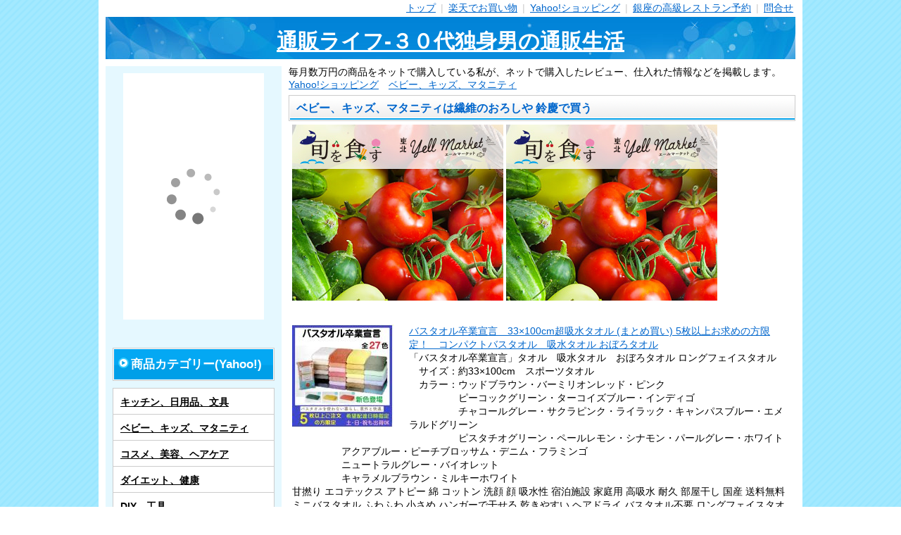

--- FILE ---
content_type: text/html
request_url: https://shop.maoh.jp/yahoo/baby/suzukei.html
body_size: 4217
content:
<!DOCTYPE html>
<html lang="ja">
<head>
    <meta charset="UTF-8">
    <title>ベビー、キッズ、マタニティは繊維のおろしや 鈴慶で買う</title>
	    <link rel="canonical" href="https://shop.maoh.jp/yahoo/baby/suzukei.html" >
    <meta name="description" content="ベビー、キッズ、マタニティYahoo!ショッピングの繊維のおろしや 鈴慶で買う" >
    <meta name="viewport" content="width=device-width,initial-scale=1.0">
	<link rel="preconnect" href="www.googletagmanager.com">
	<link rel="preconnect" href="xml.affiliate.rakuten.co.jp">
	<link rel="preload" href="/img/css/style2.css" as="style">
	<link rel="preload" href="/img/css/title.jpg" as="image">
	<link rel="preload" href="https://www.googletagmanager.com/gtag/js" as="script">
	<link rel="preload" href="https://xml.affiliate.rakuten.co.jp/widget/js/rakuten_widget.js" as="script">
    <link rel="stylesheet" href="/img/css/style2.css">
<!-- Global site tag (gtag.js) - Google Analytics -->
<script async src="https://www.googletagmanager.com/gtag/js?id=G-D93YR4J6XP"></script>
<script>
  window.dataLayer = window.dataLayer || [];
  function gtag(){dataLayer.push(arguments);}
  gtag('js', new Date());

  gtag('config', 'G-D93YR4J6XP');
</script>
</head>
  <body id="sd-article-yahoo-baby_suzukei_01" class="article">
    <div id="container" class="layout-left">
      <div id="contents">
        <div id="header">
          <br>
          <nav>
          <span id="navi-button">menu</span>
          <ul class="navigation">
            <li><a href="/">トップ</a> <span>|</span></li>
            <li><a href="/rakuten.php/">楽天でお買い物</a> <span>|</span></li>
            <li><a href="/yahoo/">Yahoo!ショッピング</a> <span>|</span></li>
            <li><a href="https://travel.maoh.jp/site/special/ikyurest/">銀座の高級レストラン予約</a> <span>|</span></li>
            <li><a href="/contact/">問合せ</a></li>
          </ul>
          </nav>
          <div class="title">
            <a href="/">通販ライフ-３０代独身男の通販生活</a>
          </div>
        </div>
        <div id="wrapper">
          <div id="main">
          毎月数万円の商品をネットで購入している私が、ネットで購入したレビュー、仕入れた情報などを掲載します。
            <ul class="bread">
              <a href="/yahoo/">Yahoo!ショッピング</a>　<a href="/yahoo/baby/">ベビー、キッズ、マタニティ</a>
            </ul>
            <div class="section">
                <h1 class="caption">ベビー、キッズ、マタニティは繊維のおろしや 鈴慶で買う</h1>
                <div class="txt-box">

<script language="javascript" src="//ad.jp.ap.valuecommerce.com/servlet/jsbanner?sid=2173878&pid=886403487"></script><noscript><a href="//ck.jp.ap.valuecommerce.com/servlet/referral?sid=2173878&pid=886403487" rel="nofollow"><img src="//ad.jp.ap.valuecommerce.com/servlet/gifbanner?sid=2173878&pid=886403487" border="0"></a></noscript> <script language="javascript" src="//ad.jp.ap.valuecommerce.com/servlet/jsbanner?sid=2173878&pid=886415853"></script><noscript><a href="//ck.jp.ap.valuecommerce.com/servlet/referral?sid=2173878&pid=886415853" rel="nofollow"><img src="//ad.jp.ap.valuecommerce.com/servlet/gifbanner?sid=2173878&pid=886415853" border="0"></a></noscript><br><br>
<article>
	<p><a href="/lc/yahoo.cgi/suzukei/sk0259.html"><img src="https://item-shopping.c.yimg.jp/i/g/suzukei_sk0259" border="0" alt="バスタオル卒業宣言　33×100cm超吸水タオル (まとめ買い)  5枚以上お求めの方限定！　コンパクトバスタオル　吸水タオル  おぼろタオル" ></a>
<a href="/lc/yahoo.cgi/suzukei/sk0259.html">バスタオル卒業宣言　33×100cm超吸水タオル (まとめ買い)  5枚以上お求めの方限定！　コンパクトバスタオル　吸水タオル  おぼろタオル</a></p>
	<p>「バスタオル卒業宣言」タオル　吸水タオル　おぼろタオル  ロングフェイスタオル<br>　サイズ：約33×100cm　スポーツタオル<br>　カラー：ウッドブラウン・バーミリオンレッド・ピンク<br>　　　　　ピーコックグリーン・ターコイズブルー・インディゴ<br>　　　　　チャコールグレー・サクラピンク・ライラック・キャンパスブルー・エメラルドグリーン<br>　　　　　ピスタチオグリーン・ペールレモン・シナモン・パールグレー・ホワイト<br>　　　　　アクアブルー・ピーチブロッサム・デニム・フラミンゴ<br>　　　　　ニュートラルグレー・バイオレット<br>　　　　　キャラメルブラウン・ミルキーホワイト<br>  甘撚り エコテックス アトピー 綿 コットン  洗顔 顔 吸水性   宿泊施設 家庭用  高吸水 耐久 部屋干し 国産    送料無料 ミニバスタオル ふわふわ 小さめ ハンガーで干せる 乾きやすい ヘアドライ バスタオル不要 ロングフェイスタオル バスタオルの半分</p>
</article>
<p style="clear:both"></p>
<article>
	<p><a href="/lc/yahoo.cgi/suzukei/sk0250.html"><img src="https://item-shopping.c.yimg.jp/i/g/suzukei_sk0250" border="0" alt="バスタオル卒業宣言　33×100cm超吸水タオル　(コンパクトサイズで携帯用にスポーツタオルに）　ポスト投函【送料無料】1枚づつ出荷 吸水タオル　おぼろタオル" ></a>
<a href="/lc/yahoo.cgi/suzukei/sk0250.html">バスタオル卒業宣言　33×100cm超吸水タオル　(コンパクトサイズで携帯用にスポーツタオルに）　ポスト投函【送料無料】1枚づつ出荷 吸水タオル　おぼろタオル</a></p>
	<p>「バスタオル卒業宣言」タオル<br>　サイズ：約33×100cm<br>　カラー：ウッドブラウン・バーミリオンレッド・ピンク<br>　　　　　ピーコックグリーン・ターコイズブルー・インディゴ<br>　　　　　チャコールグレー・サクラピンク・ライラック・キャンパスブルー・エメラルドグリーン<br>　　　　　ピスタチオグリーン・ペールレモン・シナモン・パールグレー・ホワイト<br>　　　　　アクアブルー・ピーチブロッサム・デニム・フラミンゴ<br>　　　　　ニュートラルグレー・バイオレット<br>　　　　　キャラメルブラウン・ミルキーホワイト<br><br>　スポーツタオルサイズ<br>　吸水タオル<br>※クリックポストで一個づつ出荷致します。クリックポストはポスト投函タイプです。<br>　ポスト・郵便受けに入るサイズですので厚さ3cmの制限がございます。<br>　たたみ方を変えて出荷することをご了承ください。<br>　（決して中古品、偽造品ではございません。）</p>
</article>
<p style="clear:both"></p>
<article>
	<p><a href="/lc/yahoo.cgi/suzukei/sk0229.html"><img src="https://item-shopping.c.yimg.jp/i/g/suzukei_sk0229" border="0" alt="マーメイドブランケット　送料無料  SNS映え商品  ユーモアブランケット" ></a>
<a href="/lc/yahoo.cgi/suzukei/sk0229.html">マーメイドブランケット　送料無料  SNS映え商品  ユーモアブランケット</a></p>
	<p>マーメイドブランケット<br>素　材：ポリエステル100％　染料プリント　半立体<br>サイズ：(1)ホオジロザメ170×100cm　(2)シュモクザメ145×100cm<br>　　　　(3)シャチ160×100cm　(4)ジンベイザメ140×85cm　<br>　　　　(5)トリケラトプス166×83cm　(6)ワニ175×53cm　　<br>　　　　(7)クジラ170×62cm　(8)クマノミ150×105cm<br>　【中国製】</p>
</article>
<p style="clear:both"></p>
<article>
	<p><a href="/lc/yahoo.cgi/suzukei/sk0266.html"><img src="https://item-shopping.c.yimg.jp/i/g/suzukei_sk0266" border="0" alt="今治タオルブランド　オリジナルバスタオル（ポリ袋入り）　自分用にちょっとした贈り物に！　今治タオルブランドマーク付き　今治産バスタオル" ></a>
<a href="/lc/yahoo.cgi/suzukei/sk0266.html">今治タオルブランド　オリジナルバスタオル（ポリ袋入り）　自分用にちょっとした贈り物に！　今治タオルブランドマーク付き　今治産バスタオル</a></p>
	<p>今治タオルブランド　バスタオル(完全オリジナル商品）<br>素　材：綿100％<br>サイズ：約70×130cm<br>カラー：ベージュ（起き上がり小法師）<br>　　　：オレンジ（赤べこ・起き上がり小法師）<br><br>※起き上がり小法師は縁起物として家内安全・無病息災・子孫繁栄を願うものです。<br>いくら転んでも起き上がってくろところからきています。<br>また、地元では三縁起として1月に神棚に飾る習慣があります。その時は家族の人数に<br>1個加えた数を飾ります。（子孫繁栄）<br>　赤べこは子供の魔除けとして昔から伝わります。「疫病退散・魔除け」<br>発送方法：レターパックプラス（日時指定はご遠慮ください）</p>
</article>
<p style="clear:both"></p>
<article>
	<p><a href="/lc/yahoo.cgi/suzukei/sk0203.html"><img src="https://item-shopping.c.yimg.jp/i/g/suzukei_sk0203" border="0" alt="お宮参り着物（掛け衣装）正絹　　　長襦袢付き" ></a>
<a href="/lc/yahoo.cgi/suzukei/sk0203.html">お宮参り着物（掛け衣装）正絹　　　長襦袢付き</a></p>
	<p>お宮参り着物<br>素　材：表地　絹100％　胴裏　ポリエステル100％　長襦袢　ポリエステル100％<br>サイズ：身丈96cm　袖丈56cm　裄48cm</p>
</article>
<p style="clear:both"></p>
<article>
	<p><a href="/lc/yahoo.cgi/suzukei/sk0190.html"><img src="https://item-shopping.c.yimg.jp/i/g/suzukei_sk0190" border="0" alt="今治バスタオルギフト　木箱入り　 木箱入　縁起物　起き上がり小法師　婚礼、内祝い、お祝い、快気祝い  白虎隊のふるさと会津の特産品" ></a>
<a href="/lc/yahoo.cgi/suzukei/sk0190.html">今治バスタオルギフト　木箱入り　 木箱入　縁起物　起き上がり小法師　婚礼、内祝い、お祝い、快気祝い  白虎隊のふるさと会津の特産品</a></p>
	<p>今治タオルブランド　オリジナルバスタオル（起き上がり小法師付き）<br>素　材：綿100％<br>サイズ：約70×130cm<br>カラー：アイボリー<br><br>※起き上がり小法師は縁起物として家内安全・無病息災・子孫繁栄を願うものです。<br>いくら転んでも起き上がってくろところからきています。<br>また、地元では三縁起として1月に神棚に飾る習慣があります。その時は家族の人数に<br>1個加えた数を飾ります。（子孫繁栄）</p>
</article>
<p style="clear:both"></p>


                </div>
            </div>
          </div>
          <div id="side-navi">
            <div class="section">

<div class="banner"><script type="text/javascript">rakuten_design="slide";rakuten_affiliateId="00060966.96ccfd2b.03a79870.f2ee2d0a";rakuten_items="ctsmatch";rakuten_genreId="0";rakuten_size="200x350";rakuten_target="_blank";rakuten_theme="gray";rakuten_border="off";rakuten_auto_mode="on";rakuten_genre_title="off";rakuten_recommend="on";rakuten_ts="1523097614321";</script><script type="text/javascript" src="https://xml.affiliate.rakuten.co.jp/widget/js/rakuten_widget.js"></script></div><br><br>


            <div class="section">
              <p class="genre-all"><a href="/yahoo/"><span>商品カテゴリー(Yahoo!)</span></a></p>
              <ul class="genre-list">
<li><a href="/yahoo/life/">キッチン、日用品、文具</a></li>
<li><a href="/yahoo/baby/">ベビー、キッズ、マタニティ</a></li>
<li><a href="/yahoo/cosme/">コスメ、美容、ヘアケア</a></li>
<li><a href="/yahoo/beauty/">ダイエット、健康</a></li>
<li><a href="/yahoo/diy/">DIY、工具</a></li>
<li><a href="/yahoo/dvd/">DVD、映像ソフト</a></li>
<li><a href="/yahoo/food/">食品</a></li>
<li><a href="/yahoo/gardening/">花、ガーデニング</a></li>
<li><a href="/yahoo/furniture/">家具、インテリア</a></li>
<li><a href="/yahoo/pet/">ペット用品、生き物</a></li>
<li><a href="/yahoo/hobby/">楽器、手芸、コレクション</a></li>
<li><a href="/yahoo/sports/">スポーツ</a></li>
<li><a href="/yahoo/music/">CD、音楽ソフト、チケット</a></li>
<li><a href="/yahoo/kaden/">家電</a></li>
<li><a href="/yahoo/toy/">ゲーム、おもちゃ</a></li>
<li><a href="/yahoo/leisure/">アウトドア、釣り、旅行用品</a></li>
<li><a href="/yahoo/av/">テレビ、オーディオ、カメラ</a></li>
<li><a href="/yahoo/book/">本、雑誌、コミック</a></li>
<li><a href="/yahoo/computer/">スマホ、タブレット、パソコン</a></li>
<li><a href="/yahoo/auto/">車、バイク、自転車</a></li>
<li><a href="/yahoo/fashion/">ファッション</a></li>
              </ul>
            </div>


            </div>
            <div class="section">
              <p class="genre-all"><a href="/"><span>通販ライフ</span></a></p>
              <ul class="genre-list">
                <li><a href="/rakuten.php/">楽天でお買い物</a></li>
                <li><a href="/yahoo/">Yahoo!ショッピング</a></li>
                <li><a href="https://travel.maoh.jp/site/special/ikyurest/">銀座の高級レストラン予約</a></li>
                <li><a href="/stationblog/">最寄り駅ランチ</a></li>
            	<li><a href="/massage/">最寄り駅マッサージ情報</a></li>
                <li><a href="/osechi/">おせち料理</a></li>
                <li><a href="/beauty/jwell/">ジェイウェル</a></li>
                <li><a href="/marriage/">幸せ</a></li>
	            <li><a href="/nursery/">託児所</a></li>
              </ul>
            </div>

          </div>
        </div>
        <div id="footer">
          <ul class="navigation">
            <li><a href="/">トップ</a> <span>|</span></li>
            <li><a href="/rakuten.php/">楽天でお買い物</a> <span>|</span></li>
            <li><a href="/yahoo/">Yahoo!ショッピング</a> <span>|</span></li>
            <li><a href="https://travel.maoh.jp/site/special/ikyurest/">銀座の高級レストラン予約</a> <span>|</span></li>
            <li><a href="/contact/">問合せ</a></li>
          </ul>
        </div>
      </div>
    </div>
  </body>
</html>
<!-- active tag -->


--- FILE ---
content_type: application/javascript
request_url: https://ad.jp.ap.valuecommerce.com/servlet/jsbanner?sid=2173878&pid=886403487
body_size: 930
content:
if(typeof(__vc_paramstr) === "undefined"){__vc_paramstr = "";}if(!__vc_paramstr && location.ancestorOrigins){__vc_dlist = location.ancestorOrigins;__vc_srcurl = "&_su="+encodeURIComponent(document.URL);__vc_dlarr = [];__vc_paramstr = "";for ( var i=0, l=__vc_dlist.length; l>i; i++ ) {__vc_dlarr.push(__vc_dlist[i]);}__vc_paramstr = "&_su="+encodeURIComponent(document.URL);if (__vc_dlarr.length){__vc_paramstr = __vc_paramstr + "&_dl=" + encodeURIComponent(__vc_dlarr.join(','));}}document.write("<A TARGET='_top' HREF='//ck.jp.ap.valuecommerce.com/servlet/referral?va=2791582&sid=2173878&pid=886403487&vcid=DhjHbH95ooEIgMqLmZT9e8XmxKIoWdO8SVU-sEGQJLRzmZJZtxc5y4N3-8EbcQry&vcpub=0.795628"+__vc_paramstr+"' rel='nofollow'><IMG BORDER=0 SRC='//i.imgvc.com/vc/images/00/2a/98/9e.jpeg'></A>");

--- FILE ---
content_type: application/javascript
request_url: https://ad.jp.ap.valuecommerce.com/servlet/jsbanner?sid=2173878&pid=886415853
body_size: 931
content:
if(typeof(__vc_paramstr) === "undefined"){__vc_paramstr = "";}if(!__vc_paramstr && location.ancestorOrigins){__vc_dlist = location.ancestorOrigins;__vc_srcurl = "&_su="+encodeURIComponent(document.URL);__vc_dlarr = [];__vc_paramstr = "";for ( var i=0, l=__vc_dlist.length; l>i; i++ ) {__vc_dlarr.push(__vc_dlist[i]);}__vc_paramstr = "&_su="+encodeURIComponent(document.URL);if (__vc_dlarr.length){__vc_paramstr = __vc_paramstr + "&_dl=" + encodeURIComponent(__vc_dlarr.join(','));}}document.write("<A TARGET='_top' HREF='//ck.jp.ap.valuecommerce.com/servlet/referral?va=2791582&sid=2173878&pid=886415853&vcid=t7A3HGDrPJaANTfI6NwSspG4K1kLgsiYm_wwUSKHj3DkhHWJ-TSPu6U8QRrggDsI&vcpub=0.795830"+__vc_paramstr+"' rel='nofollow'><IMG BORDER=0 SRC='//i.imgvc.com/vc/images/00/2a/98/9e.jpeg'></A>");